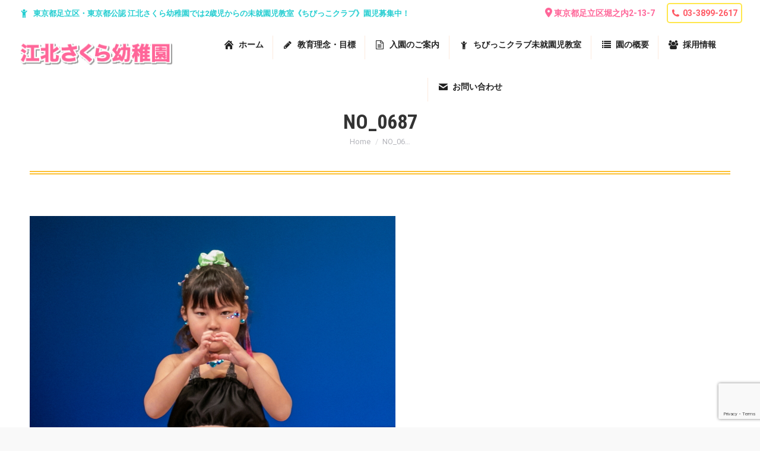

--- FILE ---
content_type: text/html; charset=utf-8
request_url: https://www.google.com/recaptcha/api2/anchor?ar=1&k=6LclcosqAAAAAJPnIzmrOq9_tm8a6Dpv5j7LLxo6&co=aHR0cHM6Ly93d3cua291aG9rdS1zYWt1cmEuY29tOjQ0Mw..&hl=en&v=PoyoqOPhxBO7pBk68S4YbpHZ&size=invisible&anchor-ms=20000&execute-ms=30000&cb=8ejmnpdd41js
body_size: 48426
content:
<!DOCTYPE HTML><html dir="ltr" lang="en"><head><meta http-equiv="Content-Type" content="text/html; charset=UTF-8">
<meta http-equiv="X-UA-Compatible" content="IE=edge">
<title>reCAPTCHA</title>
<style type="text/css">
/* cyrillic-ext */
@font-face {
  font-family: 'Roboto';
  font-style: normal;
  font-weight: 400;
  font-stretch: 100%;
  src: url(//fonts.gstatic.com/s/roboto/v48/KFO7CnqEu92Fr1ME7kSn66aGLdTylUAMa3GUBHMdazTgWw.woff2) format('woff2');
  unicode-range: U+0460-052F, U+1C80-1C8A, U+20B4, U+2DE0-2DFF, U+A640-A69F, U+FE2E-FE2F;
}
/* cyrillic */
@font-face {
  font-family: 'Roboto';
  font-style: normal;
  font-weight: 400;
  font-stretch: 100%;
  src: url(//fonts.gstatic.com/s/roboto/v48/KFO7CnqEu92Fr1ME7kSn66aGLdTylUAMa3iUBHMdazTgWw.woff2) format('woff2');
  unicode-range: U+0301, U+0400-045F, U+0490-0491, U+04B0-04B1, U+2116;
}
/* greek-ext */
@font-face {
  font-family: 'Roboto';
  font-style: normal;
  font-weight: 400;
  font-stretch: 100%;
  src: url(//fonts.gstatic.com/s/roboto/v48/KFO7CnqEu92Fr1ME7kSn66aGLdTylUAMa3CUBHMdazTgWw.woff2) format('woff2');
  unicode-range: U+1F00-1FFF;
}
/* greek */
@font-face {
  font-family: 'Roboto';
  font-style: normal;
  font-weight: 400;
  font-stretch: 100%;
  src: url(//fonts.gstatic.com/s/roboto/v48/KFO7CnqEu92Fr1ME7kSn66aGLdTylUAMa3-UBHMdazTgWw.woff2) format('woff2');
  unicode-range: U+0370-0377, U+037A-037F, U+0384-038A, U+038C, U+038E-03A1, U+03A3-03FF;
}
/* math */
@font-face {
  font-family: 'Roboto';
  font-style: normal;
  font-weight: 400;
  font-stretch: 100%;
  src: url(//fonts.gstatic.com/s/roboto/v48/KFO7CnqEu92Fr1ME7kSn66aGLdTylUAMawCUBHMdazTgWw.woff2) format('woff2');
  unicode-range: U+0302-0303, U+0305, U+0307-0308, U+0310, U+0312, U+0315, U+031A, U+0326-0327, U+032C, U+032F-0330, U+0332-0333, U+0338, U+033A, U+0346, U+034D, U+0391-03A1, U+03A3-03A9, U+03B1-03C9, U+03D1, U+03D5-03D6, U+03F0-03F1, U+03F4-03F5, U+2016-2017, U+2034-2038, U+203C, U+2040, U+2043, U+2047, U+2050, U+2057, U+205F, U+2070-2071, U+2074-208E, U+2090-209C, U+20D0-20DC, U+20E1, U+20E5-20EF, U+2100-2112, U+2114-2115, U+2117-2121, U+2123-214F, U+2190, U+2192, U+2194-21AE, U+21B0-21E5, U+21F1-21F2, U+21F4-2211, U+2213-2214, U+2216-22FF, U+2308-230B, U+2310, U+2319, U+231C-2321, U+2336-237A, U+237C, U+2395, U+239B-23B7, U+23D0, U+23DC-23E1, U+2474-2475, U+25AF, U+25B3, U+25B7, U+25BD, U+25C1, U+25CA, U+25CC, U+25FB, U+266D-266F, U+27C0-27FF, U+2900-2AFF, U+2B0E-2B11, U+2B30-2B4C, U+2BFE, U+3030, U+FF5B, U+FF5D, U+1D400-1D7FF, U+1EE00-1EEFF;
}
/* symbols */
@font-face {
  font-family: 'Roboto';
  font-style: normal;
  font-weight: 400;
  font-stretch: 100%;
  src: url(//fonts.gstatic.com/s/roboto/v48/KFO7CnqEu92Fr1ME7kSn66aGLdTylUAMaxKUBHMdazTgWw.woff2) format('woff2');
  unicode-range: U+0001-000C, U+000E-001F, U+007F-009F, U+20DD-20E0, U+20E2-20E4, U+2150-218F, U+2190, U+2192, U+2194-2199, U+21AF, U+21E6-21F0, U+21F3, U+2218-2219, U+2299, U+22C4-22C6, U+2300-243F, U+2440-244A, U+2460-24FF, U+25A0-27BF, U+2800-28FF, U+2921-2922, U+2981, U+29BF, U+29EB, U+2B00-2BFF, U+4DC0-4DFF, U+FFF9-FFFB, U+10140-1018E, U+10190-1019C, U+101A0, U+101D0-101FD, U+102E0-102FB, U+10E60-10E7E, U+1D2C0-1D2D3, U+1D2E0-1D37F, U+1F000-1F0FF, U+1F100-1F1AD, U+1F1E6-1F1FF, U+1F30D-1F30F, U+1F315, U+1F31C, U+1F31E, U+1F320-1F32C, U+1F336, U+1F378, U+1F37D, U+1F382, U+1F393-1F39F, U+1F3A7-1F3A8, U+1F3AC-1F3AF, U+1F3C2, U+1F3C4-1F3C6, U+1F3CA-1F3CE, U+1F3D4-1F3E0, U+1F3ED, U+1F3F1-1F3F3, U+1F3F5-1F3F7, U+1F408, U+1F415, U+1F41F, U+1F426, U+1F43F, U+1F441-1F442, U+1F444, U+1F446-1F449, U+1F44C-1F44E, U+1F453, U+1F46A, U+1F47D, U+1F4A3, U+1F4B0, U+1F4B3, U+1F4B9, U+1F4BB, U+1F4BF, U+1F4C8-1F4CB, U+1F4D6, U+1F4DA, U+1F4DF, U+1F4E3-1F4E6, U+1F4EA-1F4ED, U+1F4F7, U+1F4F9-1F4FB, U+1F4FD-1F4FE, U+1F503, U+1F507-1F50B, U+1F50D, U+1F512-1F513, U+1F53E-1F54A, U+1F54F-1F5FA, U+1F610, U+1F650-1F67F, U+1F687, U+1F68D, U+1F691, U+1F694, U+1F698, U+1F6AD, U+1F6B2, U+1F6B9-1F6BA, U+1F6BC, U+1F6C6-1F6CF, U+1F6D3-1F6D7, U+1F6E0-1F6EA, U+1F6F0-1F6F3, U+1F6F7-1F6FC, U+1F700-1F7FF, U+1F800-1F80B, U+1F810-1F847, U+1F850-1F859, U+1F860-1F887, U+1F890-1F8AD, U+1F8B0-1F8BB, U+1F8C0-1F8C1, U+1F900-1F90B, U+1F93B, U+1F946, U+1F984, U+1F996, U+1F9E9, U+1FA00-1FA6F, U+1FA70-1FA7C, U+1FA80-1FA89, U+1FA8F-1FAC6, U+1FACE-1FADC, U+1FADF-1FAE9, U+1FAF0-1FAF8, U+1FB00-1FBFF;
}
/* vietnamese */
@font-face {
  font-family: 'Roboto';
  font-style: normal;
  font-weight: 400;
  font-stretch: 100%;
  src: url(//fonts.gstatic.com/s/roboto/v48/KFO7CnqEu92Fr1ME7kSn66aGLdTylUAMa3OUBHMdazTgWw.woff2) format('woff2');
  unicode-range: U+0102-0103, U+0110-0111, U+0128-0129, U+0168-0169, U+01A0-01A1, U+01AF-01B0, U+0300-0301, U+0303-0304, U+0308-0309, U+0323, U+0329, U+1EA0-1EF9, U+20AB;
}
/* latin-ext */
@font-face {
  font-family: 'Roboto';
  font-style: normal;
  font-weight: 400;
  font-stretch: 100%;
  src: url(//fonts.gstatic.com/s/roboto/v48/KFO7CnqEu92Fr1ME7kSn66aGLdTylUAMa3KUBHMdazTgWw.woff2) format('woff2');
  unicode-range: U+0100-02BA, U+02BD-02C5, U+02C7-02CC, U+02CE-02D7, U+02DD-02FF, U+0304, U+0308, U+0329, U+1D00-1DBF, U+1E00-1E9F, U+1EF2-1EFF, U+2020, U+20A0-20AB, U+20AD-20C0, U+2113, U+2C60-2C7F, U+A720-A7FF;
}
/* latin */
@font-face {
  font-family: 'Roboto';
  font-style: normal;
  font-weight: 400;
  font-stretch: 100%;
  src: url(//fonts.gstatic.com/s/roboto/v48/KFO7CnqEu92Fr1ME7kSn66aGLdTylUAMa3yUBHMdazQ.woff2) format('woff2');
  unicode-range: U+0000-00FF, U+0131, U+0152-0153, U+02BB-02BC, U+02C6, U+02DA, U+02DC, U+0304, U+0308, U+0329, U+2000-206F, U+20AC, U+2122, U+2191, U+2193, U+2212, U+2215, U+FEFF, U+FFFD;
}
/* cyrillic-ext */
@font-face {
  font-family: 'Roboto';
  font-style: normal;
  font-weight: 500;
  font-stretch: 100%;
  src: url(//fonts.gstatic.com/s/roboto/v48/KFO7CnqEu92Fr1ME7kSn66aGLdTylUAMa3GUBHMdazTgWw.woff2) format('woff2');
  unicode-range: U+0460-052F, U+1C80-1C8A, U+20B4, U+2DE0-2DFF, U+A640-A69F, U+FE2E-FE2F;
}
/* cyrillic */
@font-face {
  font-family: 'Roboto';
  font-style: normal;
  font-weight: 500;
  font-stretch: 100%;
  src: url(//fonts.gstatic.com/s/roboto/v48/KFO7CnqEu92Fr1ME7kSn66aGLdTylUAMa3iUBHMdazTgWw.woff2) format('woff2');
  unicode-range: U+0301, U+0400-045F, U+0490-0491, U+04B0-04B1, U+2116;
}
/* greek-ext */
@font-face {
  font-family: 'Roboto';
  font-style: normal;
  font-weight: 500;
  font-stretch: 100%;
  src: url(//fonts.gstatic.com/s/roboto/v48/KFO7CnqEu92Fr1ME7kSn66aGLdTylUAMa3CUBHMdazTgWw.woff2) format('woff2');
  unicode-range: U+1F00-1FFF;
}
/* greek */
@font-face {
  font-family: 'Roboto';
  font-style: normal;
  font-weight: 500;
  font-stretch: 100%;
  src: url(//fonts.gstatic.com/s/roboto/v48/KFO7CnqEu92Fr1ME7kSn66aGLdTylUAMa3-UBHMdazTgWw.woff2) format('woff2');
  unicode-range: U+0370-0377, U+037A-037F, U+0384-038A, U+038C, U+038E-03A1, U+03A3-03FF;
}
/* math */
@font-face {
  font-family: 'Roboto';
  font-style: normal;
  font-weight: 500;
  font-stretch: 100%;
  src: url(//fonts.gstatic.com/s/roboto/v48/KFO7CnqEu92Fr1ME7kSn66aGLdTylUAMawCUBHMdazTgWw.woff2) format('woff2');
  unicode-range: U+0302-0303, U+0305, U+0307-0308, U+0310, U+0312, U+0315, U+031A, U+0326-0327, U+032C, U+032F-0330, U+0332-0333, U+0338, U+033A, U+0346, U+034D, U+0391-03A1, U+03A3-03A9, U+03B1-03C9, U+03D1, U+03D5-03D6, U+03F0-03F1, U+03F4-03F5, U+2016-2017, U+2034-2038, U+203C, U+2040, U+2043, U+2047, U+2050, U+2057, U+205F, U+2070-2071, U+2074-208E, U+2090-209C, U+20D0-20DC, U+20E1, U+20E5-20EF, U+2100-2112, U+2114-2115, U+2117-2121, U+2123-214F, U+2190, U+2192, U+2194-21AE, U+21B0-21E5, U+21F1-21F2, U+21F4-2211, U+2213-2214, U+2216-22FF, U+2308-230B, U+2310, U+2319, U+231C-2321, U+2336-237A, U+237C, U+2395, U+239B-23B7, U+23D0, U+23DC-23E1, U+2474-2475, U+25AF, U+25B3, U+25B7, U+25BD, U+25C1, U+25CA, U+25CC, U+25FB, U+266D-266F, U+27C0-27FF, U+2900-2AFF, U+2B0E-2B11, U+2B30-2B4C, U+2BFE, U+3030, U+FF5B, U+FF5D, U+1D400-1D7FF, U+1EE00-1EEFF;
}
/* symbols */
@font-face {
  font-family: 'Roboto';
  font-style: normal;
  font-weight: 500;
  font-stretch: 100%;
  src: url(//fonts.gstatic.com/s/roboto/v48/KFO7CnqEu92Fr1ME7kSn66aGLdTylUAMaxKUBHMdazTgWw.woff2) format('woff2');
  unicode-range: U+0001-000C, U+000E-001F, U+007F-009F, U+20DD-20E0, U+20E2-20E4, U+2150-218F, U+2190, U+2192, U+2194-2199, U+21AF, U+21E6-21F0, U+21F3, U+2218-2219, U+2299, U+22C4-22C6, U+2300-243F, U+2440-244A, U+2460-24FF, U+25A0-27BF, U+2800-28FF, U+2921-2922, U+2981, U+29BF, U+29EB, U+2B00-2BFF, U+4DC0-4DFF, U+FFF9-FFFB, U+10140-1018E, U+10190-1019C, U+101A0, U+101D0-101FD, U+102E0-102FB, U+10E60-10E7E, U+1D2C0-1D2D3, U+1D2E0-1D37F, U+1F000-1F0FF, U+1F100-1F1AD, U+1F1E6-1F1FF, U+1F30D-1F30F, U+1F315, U+1F31C, U+1F31E, U+1F320-1F32C, U+1F336, U+1F378, U+1F37D, U+1F382, U+1F393-1F39F, U+1F3A7-1F3A8, U+1F3AC-1F3AF, U+1F3C2, U+1F3C4-1F3C6, U+1F3CA-1F3CE, U+1F3D4-1F3E0, U+1F3ED, U+1F3F1-1F3F3, U+1F3F5-1F3F7, U+1F408, U+1F415, U+1F41F, U+1F426, U+1F43F, U+1F441-1F442, U+1F444, U+1F446-1F449, U+1F44C-1F44E, U+1F453, U+1F46A, U+1F47D, U+1F4A3, U+1F4B0, U+1F4B3, U+1F4B9, U+1F4BB, U+1F4BF, U+1F4C8-1F4CB, U+1F4D6, U+1F4DA, U+1F4DF, U+1F4E3-1F4E6, U+1F4EA-1F4ED, U+1F4F7, U+1F4F9-1F4FB, U+1F4FD-1F4FE, U+1F503, U+1F507-1F50B, U+1F50D, U+1F512-1F513, U+1F53E-1F54A, U+1F54F-1F5FA, U+1F610, U+1F650-1F67F, U+1F687, U+1F68D, U+1F691, U+1F694, U+1F698, U+1F6AD, U+1F6B2, U+1F6B9-1F6BA, U+1F6BC, U+1F6C6-1F6CF, U+1F6D3-1F6D7, U+1F6E0-1F6EA, U+1F6F0-1F6F3, U+1F6F7-1F6FC, U+1F700-1F7FF, U+1F800-1F80B, U+1F810-1F847, U+1F850-1F859, U+1F860-1F887, U+1F890-1F8AD, U+1F8B0-1F8BB, U+1F8C0-1F8C1, U+1F900-1F90B, U+1F93B, U+1F946, U+1F984, U+1F996, U+1F9E9, U+1FA00-1FA6F, U+1FA70-1FA7C, U+1FA80-1FA89, U+1FA8F-1FAC6, U+1FACE-1FADC, U+1FADF-1FAE9, U+1FAF0-1FAF8, U+1FB00-1FBFF;
}
/* vietnamese */
@font-face {
  font-family: 'Roboto';
  font-style: normal;
  font-weight: 500;
  font-stretch: 100%;
  src: url(//fonts.gstatic.com/s/roboto/v48/KFO7CnqEu92Fr1ME7kSn66aGLdTylUAMa3OUBHMdazTgWw.woff2) format('woff2');
  unicode-range: U+0102-0103, U+0110-0111, U+0128-0129, U+0168-0169, U+01A0-01A1, U+01AF-01B0, U+0300-0301, U+0303-0304, U+0308-0309, U+0323, U+0329, U+1EA0-1EF9, U+20AB;
}
/* latin-ext */
@font-face {
  font-family: 'Roboto';
  font-style: normal;
  font-weight: 500;
  font-stretch: 100%;
  src: url(//fonts.gstatic.com/s/roboto/v48/KFO7CnqEu92Fr1ME7kSn66aGLdTylUAMa3KUBHMdazTgWw.woff2) format('woff2');
  unicode-range: U+0100-02BA, U+02BD-02C5, U+02C7-02CC, U+02CE-02D7, U+02DD-02FF, U+0304, U+0308, U+0329, U+1D00-1DBF, U+1E00-1E9F, U+1EF2-1EFF, U+2020, U+20A0-20AB, U+20AD-20C0, U+2113, U+2C60-2C7F, U+A720-A7FF;
}
/* latin */
@font-face {
  font-family: 'Roboto';
  font-style: normal;
  font-weight: 500;
  font-stretch: 100%;
  src: url(//fonts.gstatic.com/s/roboto/v48/KFO7CnqEu92Fr1ME7kSn66aGLdTylUAMa3yUBHMdazQ.woff2) format('woff2');
  unicode-range: U+0000-00FF, U+0131, U+0152-0153, U+02BB-02BC, U+02C6, U+02DA, U+02DC, U+0304, U+0308, U+0329, U+2000-206F, U+20AC, U+2122, U+2191, U+2193, U+2212, U+2215, U+FEFF, U+FFFD;
}
/* cyrillic-ext */
@font-face {
  font-family: 'Roboto';
  font-style: normal;
  font-weight: 900;
  font-stretch: 100%;
  src: url(//fonts.gstatic.com/s/roboto/v48/KFO7CnqEu92Fr1ME7kSn66aGLdTylUAMa3GUBHMdazTgWw.woff2) format('woff2');
  unicode-range: U+0460-052F, U+1C80-1C8A, U+20B4, U+2DE0-2DFF, U+A640-A69F, U+FE2E-FE2F;
}
/* cyrillic */
@font-face {
  font-family: 'Roboto';
  font-style: normal;
  font-weight: 900;
  font-stretch: 100%;
  src: url(//fonts.gstatic.com/s/roboto/v48/KFO7CnqEu92Fr1ME7kSn66aGLdTylUAMa3iUBHMdazTgWw.woff2) format('woff2');
  unicode-range: U+0301, U+0400-045F, U+0490-0491, U+04B0-04B1, U+2116;
}
/* greek-ext */
@font-face {
  font-family: 'Roboto';
  font-style: normal;
  font-weight: 900;
  font-stretch: 100%;
  src: url(//fonts.gstatic.com/s/roboto/v48/KFO7CnqEu92Fr1ME7kSn66aGLdTylUAMa3CUBHMdazTgWw.woff2) format('woff2');
  unicode-range: U+1F00-1FFF;
}
/* greek */
@font-face {
  font-family: 'Roboto';
  font-style: normal;
  font-weight: 900;
  font-stretch: 100%;
  src: url(//fonts.gstatic.com/s/roboto/v48/KFO7CnqEu92Fr1ME7kSn66aGLdTylUAMa3-UBHMdazTgWw.woff2) format('woff2');
  unicode-range: U+0370-0377, U+037A-037F, U+0384-038A, U+038C, U+038E-03A1, U+03A3-03FF;
}
/* math */
@font-face {
  font-family: 'Roboto';
  font-style: normal;
  font-weight: 900;
  font-stretch: 100%;
  src: url(//fonts.gstatic.com/s/roboto/v48/KFO7CnqEu92Fr1ME7kSn66aGLdTylUAMawCUBHMdazTgWw.woff2) format('woff2');
  unicode-range: U+0302-0303, U+0305, U+0307-0308, U+0310, U+0312, U+0315, U+031A, U+0326-0327, U+032C, U+032F-0330, U+0332-0333, U+0338, U+033A, U+0346, U+034D, U+0391-03A1, U+03A3-03A9, U+03B1-03C9, U+03D1, U+03D5-03D6, U+03F0-03F1, U+03F4-03F5, U+2016-2017, U+2034-2038, U+203C, U+2040, U+2043, U+2047, U+2050, U+2057, U+205F, U+2070-2071, U+2074-208E, U+2090-209C, U+20D0-20DC, U+20E1, U+20E5-20EF, U+2100-2112, U+2114-2115, U+2117-2121, U+2123-214F, U+2190, U+2192, U+2194-21AE, U+21B0-21E5, U+21F1-21F2, U+21F4-2211, U+2213-2214, U+2216-22FF, U+2308-230B, U+2310, U+2319, U+231C-2321, U+2336-237A, U+237C, U+2395, U+239B-23B7, U+23D0, U+23DC-23E1, U+2474-2475, U+25AF, U+25B3, U+25B7, U+25BD, U+25C1, U+25CA, U+25CC, U+25FB, U+266D-266F, U+27C0-27FF, U+2900-2AFF, U+2B0E-2B11, U+2B30-2B4C, U+2BFE, U+3030, U+FF5B, U+FF5D, U+1D400-1D7FF, U+1EE00-1EEFF;
}
/* symbols */
@font-face {
  font-family: 'Roboto';
  font-style: normal;
  font-weight: 900;
  font-stretch: 100%;
  src: url(//fonts.gstatic.com/s/roboto/v48/KFO7CnqEu92Fr1ME7kSn66aGLdTylUAMaxKUBHMdazTgWw.woff2) format('woff2');
  unicode-range: U+0001-000C, U+000E-001F, U+007F-009F, U+20DD-20E0, U+20E2-20E4, U+2150-218F, U+2190, U+2192, U+2194-2199, U+21AF, U+21E6-21F0, U+21F3, U+2218-2219, U+2299, U+22C4-22C6, U+2300-243F, U+2440-244A, U+2460-24FF, U+25A0-27BF, U+2800-28FF, U+2921-2922, U+2981, U+29BF, U+29EB, U+2B00-2BFF, U+4DC0-4DFF, U+FFF9-FFFB, U+10140-1018E, U+10190-1019C, U+101A0, U+101D0-101FD, U+102E0-102FB, U+10E60-10E7E, U+1D2C0-1D2D3, U+1D2E0-1D37F, U+1F000-1F0FF, U+1F100-1F1AD, U+1F1E6-1F1FF, U+1F30D-1F30F, U+1F315, U+1F31C, U+1F31E, U+1F320-1F32C, U+1F336, U+1F378, U+1F37D, U+1F382, U+1F393-1F39F, U+1F3A7-1F3A8, U+1F3AC-1F3AF, U+1F3C2, U+1F3C4-1F3C6, U+1F3CA-1F3CE, U+1F3D4-1F3E0, U+1F3ED, U+1F3F1-1F3F3, U+1F3F5-1F3F7, U+1F408, U+1F415, U+1F41F, U+1F426, U+1F43F, U+1F441-1F442, U+1F444, U+1F446-1F449, U+1F44C-1F44E, U+1F453, U+1F46A, U+1F47D, U+1F4A3, U+1F4B0, U+1F4B3, U+1F4B9, U+1F4BB, U+1F4BF, U+1F4C8-1F4CB, U+1F4D6, U+1F4DA, U+1F4DF, U+1F4E3-1F4E6, U+1F4EA-1F4ED, U+1F4F7, U+1F4F9-1F4FB, U+1F4FD-1F4FE, U+1F503, U+1F507-1F50B, U+1F50D, U+1F512-1F513, U+1F53E-1F54A, U+1F54F-1F5FA, U+1F610, U+1F650-1F67F, U+1F687, U+1F68D, U+1F691, U+1F694, U+1F698, U+1F6AD, U+1F6B2, U+1F6B9-1F6BA, U+1F6BC, U+1F6C6-1F6CF, U+1F6D3-1F6D7, U+1F6E0-1F6EA, U+1F6F0-1F6F3, U+1F6F7-1F6FC, U+1F700-1F7FF, U+1F800-1F80B, U+1F810-1F847, U+1F850-1F859, U+1F860-1F887, U+1F890-1F8AD, U+1F8B0-1F8BB, U+1F8C0-1F8C1, U+1F900-1F90B, U+1F93B, U+1F946, U+1F984, U+1F996, U+1F9E9, U+1FA00-1FA6F, U+1FA70-1FA7C, U+1FA80-1FA89, U+1FA8F-1FAC6, U+1FACE-1FADC, U+1FADF-1FAE9, U+1FAF0-1FAF8, U+1FB00-1FBFF;
}
/* vietnamese */
@font-face {
  font-family: 'Roboto';
  font-style: normal;
  font-weight: 900;
  font-stretch: 100%;
  src: url(//fonts.gstatic.com/s/roboto/v48/KFO7CnqEu92Fr1ME7kSn66aGLdTylUAMa3OUBHMdazTgWw.woff2) format('woff2');
  unicode-range: U+0102-0103, U+0110-0111, U+0128-0129, U+0168-0169, U+01A0-01A1, U+01AF-01B0, U+0300-0301, U+0303-0304, U+0308-0309, U+0323, U+0329, U+1EA0-1EF9, U+20AB;
}
/* latin-ext */
@font-face {
  font-family: 'Roboto';
  font-style: normal;
  font-weight: 900;
  font-stretch: 100%;
  src: url(//fonts.gstatic.com/s/roboto/v48/KFO7CnqEu92Fr1ME7kSn66aGLdTylUAMa3KUBHMdazTgWw.woff2) format('woff2');
  unicode-range: U+0100-02BA, U+02BD-02C5, U+02C7-02CC, U+02CE-02D7, U+02DD-02FF, U+0304, U+0308, U+0329, U+1D00-1DBF, U+1E00-1E9F, U+1EF2-1EFF, U+2020, U+20A0-20AB, U+20AD-20C0, U+2113, U+2C60-2C7F, U+A720-A7FF;
}
/* latin */
@font-face {
  font-family: 'Roboto';
  font-style: normal;
  font-weight: 900;
  font-stretch: 100%;
  src: url(//fonts.gstatic.com/s/roboto/v48/KFO7CnqEu92Fr1ME7kSn66aGLdTylUAMa3yUBHMdazQ.woff2) format('woff2');
  unicode-range: U+0000-00FF, U+0131, U+0152-0153, U+02BB-02BC, U+02C6, U+02DA, U+02DC, U+0304, U+0308, U+0329, U+2000-206F, U+20AC, U+2122, U+2191, U+2193, U+2212, U+2215, U+FEFF, U+FFFD;
}

</style>
<link rel="stylesheet" type="text/css" href="https://www.gstatic.com/recaptcha/releases/PoyoqOPhxBO7pBk68S4YbpHZ/styles__ltr.css">
<script nonce="fDKTYLiE6lIZBGPsrBz3FA" type="text/javascript">window['__recaptcha_api'] = 'https://www.google.com/recaptcha/api2/';</script>
<script type="text/javascript" src="https://www.gstatic.com/recaptcha/releases/PoyoqOPhxBO7pBk68S4YbpHZ/recaptcha__en.js" nonce="fDKTYLiE6lIZBGPsrBz3FA">
      
    </script></head>
<body><div id="rc-anchor-alert" class="rc-anchor-alert"></div>
<input type="hidden" id="recaptcha-token" value="[base64]">
<script type="text/javascript" nonce="fDKTYLiE6lIZBGPsrBz3FA">
      recaptcha.anchor.Main.init("[\x22ainput\x22,[\x22bgdata\x22,\x22\x22,\[base64]/[base64]/[base64]/[base64]/[base64]/UltsKytdPUU6KEU8MjA0OD9SW2wrK109RT4+NnwxOTI6KChFJjY0NTEyKT09NTUyOTYmJk0rMTxjLmxlbmd0aCYmKGMuY2hhckNvZGVBdChNKzEpJjY0NTEyKT09NTYzMjA/[base64]/[base64]/[base64]/[base64]/[base64]/[base64]/[base64]\x22,\[base64]\x22,\[base64]/CgMOVw73DoSM8UWFqCxNVw41swrYvw5w2WsKUwoZewqg2wpDCksONAsKWOjF/[base64]/[base64]/wq7DvwkDw7ZfwrvChiU9wpDDo8Oaw4pEOMKIS8OhVj/CqxBbWXA1FMOSbcKjw7gjG1HDgR/CuWvDu8OBwqrDiQoMwrzDqnnCmDPCqcKxMcOPbcK8wo3Dq8OvX8Kkw4TCjsKrFMKiw7NHwrcxHsKVP8KPR8Okw6oAREvCscOnw6rDpn1GE07CgMOPZ8OQwrlrJMK0w5PDlMKmwpTCjMKQwrvCuzTCtcK8S8KXGcK9UMO/wqAoGsOuwpkaw75Bw74LWVXDpsKNTcOuNxHDjMKGw4LChV8UwrI/IFQowqzDlQrCucKGw5kRwrYmP1PCmsOYXMOYVTAHF8O2wpvCu0nDpn7CicKfecKTw69Jw53CoCkdw5EuwqzDksOfaREUw5NXcsK0PMK1aix0w7/[base64]/DjXHCpMOWw6oZBBsrLm7Dnkd7VCvDmjLDmy5hVsKywqPDplzDngAeDsKBw4ETOMK1KjLChMKswp1fBMOPBgjChMOVwqnDmMOiwo/CogDCpVchUTkfw47Dg8OSPMKpQWVxCsOmw4pQw5LCgMOhwq/DjsKEwrjDmcKZBHLCqWMswqlhw5vDgcOdSCHCgzBkwqYHw7LDjsOKw7rDnlsfwqvCjBA/woooCUbDoMKxw6HCqcO2KCYNe0ZDwo7CoMO/I1DDlx5WwqzCi09MwonDlcOifhjChy3DsU7CojrDjMKIGsOKw6FdOMKlQMOuw5AXQcK5wpFkGMKHw515RyjDp8KUY8Ojw7JXwphnM8KUwpTCpcOewojCjMOmfDtxKXofw7E0S1zDplB8w5bDgFELJzjDtcK/BlIFBGTCr8OLw4s2wqHDs0DDhyvDrz/CnsKBaHcYaWU8bywjX8Kmw65nFAI/DMOPb8OUK8ODw5Q6RX86ThpmwpnChsOnZXU9FCLDl8Ojw6gCw4fCo1ZCw6stQBgfVMKuwoInM8KtF01Lw6LDn8K2wrEMwqIow4szKcKww5vChcO0NMOzeEVxwqDDtcO7w53Co3fDjjnChsKGacOqa1Euw6nDmsKYwoQuSXQpwp/CvnDCkcOHCMKRwr9ebyrDuATDqkptwohkEjJKw4Brw43DlsK3P0bCnnTCrcOlZDHCvw3DiMOJwohTwo7DmMOBLU/Di0UbIQzDk8OLwoHDp8OswptVfsO0RcK4wqVeLB0eW8OxwrwMw5Z1E0IHKB8/RsOSw5YzVgkhdHjCisO3CsOawqfDrB/DrsKHThLCozDCpVZhXMOEw40nw7bCqcKwwpJXw4t1w5IcPkobK1wgPHPCsMKQVcK9cwUDJcOfwog+R8OewqdsRcKfKRpkwrNqGsOBwqTChMO/[base64]/DSdZHcO/w5kXbnoswodadMKuwq7DvMOILj3DrcKXw6hgDQLCrjwVwo5nwrFOM8OdwrDDpChEacOkwpRuwq7DiWDCl8KFJsOmG8KNWQzDuTPCssKJw6rCuBdzVcOow6bCocOAPk3Dp8OdwqkLwq3DosOEP8KRw5XCrsKJwpPCmsOhw6bCtsOHScOaw5HDoU5oYX/CtMOhwpfDt8ObDmU9HcKEJVptwpJzw4HDtMOOw7DCtn/[base64]/[base64]/DpMK5w6/[base64]/[base64]/Clhh9Ox7CgCcxScOKRQXDg2cSwo3DlMKpwpkcSQLCs0QJE8KtEcK1wqjDgw7CgHzDksOnVsK0w6/CnMODw5FsHSfDlMK/QMKXw4Z0BsOhw7UQwprChMKeOsK/w4cnw44/bcO6fk3DqcOewpdLw7TChsKXw7DDhcOfVxDChMKjZBbCn3LCiBXCqMK7w6lxOcOnXk55BzF/[base64]/Dq8Ojw4xsWBk9w7gYw5vCqsK+R8O2wqFodMKxw6RUeMOJw4REKCDCm0DDuj/CmcKcZcOOw7/DnxB/[base64]/f1jDtWTCsFvDsHPCmcK6FH5wwpRhwqzDuMK/w6LCtnrCp8OTwrbClcOuaDnCsA3DosOvA8KXccOIQ8KefsKSwrLDpMOkw5NPfE/DrADDpcOZZMK0worChsO1Clwpf8Ojw71GdQspwoNrDAPCiMO8HcKOwocNc8Kmw6Mow7fDt8KVw73DksOcwrDCrsK6SUPCvScYwoLDjQXCm1DCrsKZDcOiw7BxKsKow6B5WsOHw5BvVnkRwpJvwoPClsOmw4HDqMOfBDQVV8KrwozChWXCmcOySsK5wq7DgcOSw5/CgDTDsMOPwr5nGcKONlkDJcO/DVrDiUYdU8OiPcK4woF8bsOYwqbDlxIzLXE9w7oTwq7DgsORwpPCjcK4bglTCMKgw5M9wo3Cpmh9OMKlwr7CrsOZIW4HHsO6w7wFw57CvsK7ch3Cl3rDncKOw79Mwq/[base64]/[base64]/[base64]/DlhPDgsOXK8Oww4QRKxnCiMOCFcOaTsKYUMKBd8KwTsOnwr3CpFhpw69uf04jw5BfwppBblU8DMK8LcOowo/Du8KyNFzCvTZTZSHDhgnDrWLCoMKBesKYVETDvRtDcMK7wojDh8Kfw581V1pDwrAdfXjClGlnwpdGw7NhwpbCk3rDh8O0wr/DvnXDml58wqbDiMK8e8OMMEzDuMKCwqIVwpnCpColS8KOW8KZwqcYw5YIw6YoJ8KfdSAdwonDpcKiw7bCtmjDs8Kkwpo7w4k2N1Jdw78sK21nccKcwp/ChyHCusO0GcKqwqlRwpHDsiJuwp7DjsKrwrxILsOWX8Oxwrdtw4zDr8KrCcK9DyQrw6YSwrjCqMOBFcOcwqfCp8KhwrbChBElJ8KZw4gFViVuwqnCjh3DpSXCksKBVmDCmH7ClMKtKBxIcTIqUsKvw6p3w79SLg3Cr1BOw4rCjAZJwq/CpBfDqcOOelx4woQaLks2w5p1ecKLbcOGw5BpFcKWCSfCsAxDMwLClcO8IcK0Xn4MSwrDm8OSO2DCnXrClHfDlHgnwqTDicO0f8Ouw7LCj8Orwq3DsG4uw4XClSrDvyLCpy9/w7wBw7jDosOBwpnCq8OYfsKOw4zDhsKjwpbCvlI8SlPCtMKnaMO4wp1aUDx6wrdjDE3DvMOowqjDn8OOEXvCnB/Dpm/DhcOEwpoDEzTCh8OJwq9qw7fDox0uLsK+wrIkcEbCsVl+wqrDoMO2I8KpW8KDw40gV8Oyw53CscOhw6BOTsKTw4LDvVh8XsKlwqTCkVzCsMKNUWFoWcOHCsKYw69yQMKrwrgyU1Q/[base64]/DjQ1kFMOQw6vCnEt5eVPDmsKBFMK9w60Ew61lw6PCusKzCHY3JXtSEcKiXcOQAMONVMOyfhhNKzlOwqkEBcKET8KVT8OFwo7DhcOIw4YywoPClCAgw5oYw7nClsKISMKUFF0Swo3CviIuUGNtOQQRw5VgVcK0w4fDozLCh1/DvmJ7CsKBK8OSw6HDjsOtBTLDj8KMAUjCh8OtR8OSFgUZAcO8wrbDnMKywrzDuV7DssOyH8KWw4LDnsOrY8OTH8KxwrZbDzRFw4bCvHLDuMODaXvDgl/Crm4sw5zDkzJKO8KKwpHCrH/Cgh56w5gawq3CkhbDpxzDknvDmsKRCcOWw5xOa8OdHFfDpsKCw7zDsm0RO8OFwoTDnV7Cu19mAcK5QnXCkcKXUwrCjxXCm8K4AcO6w7daIXzDqBjCjgkYw4zDjgHCi8OQwoolTChbT19ebCpQOsK/[base64]/CumxqEFYlwpZcfMKfXcOpMl57SMOjJybDsV7Cojp0KgFcfcOgw5fCh29qw4oIB2UqwoY9TF/[base64]/Cg8O6wp/Dh8K9ZQvDt8KYwpvClzgOw7pFwqbDgRjDiWHClcOow4rDugImXyh/wqxOLSzDsC7Cr0hjKXJgE8K6asKYwonCp0EBMR/Cg8Klw6LDmQ/DhMKIwp/DkBpqwpUadsORIjl8VMKCSMOEw6nChSXCmAl6L1XCvMONAWUJClB6w5bCm8OqHMOvwpMew6MXQmsjfsKfTsKpw6DDusKLHcKQwrUIwoTDpzLCtMOsw5LCr3sFw7RGw4fCscKadlwFRcKfOcO/UMKCwppSw6FyCz/Cjyp9FMKdw5w3wobDpgPCnyDDjxbCvcOTwoTCsMO/eBI2UcOsw67DtsOww6DCpsOoJn3CkVLDvcOceMKHw6xSwrzCk8Kdw5pfw7YMdjIRwqvCicOQEMO4w5ltwqTDrFTCvz7Ck8O/w6TDg8ObfMKmwqQSwpzCt8O/wqhAwoTDoDLDpijCsUlNwoLDmk/DqDhtCMK2QcO4w61yw53DgcKweMK8FABFdMOiw7zDvcOgw5HDhMKUw57Cg8OqDcKIVA/Co0/Dk8Orwp/[base64]/[base64]/wp0wwonDgWHDni3Dq13CvkkJRERdG8K3OT7Ch8O8wrhaCMONDsOuw5DCkGjCtcKFV8OJw7E4wrQfHyIuw4FFwqsYI8OZSMOzWmRZwofDhMO6wqXCuMOqCcOZw5XDkMOiRsKVJl3DhHTDnh/CujfDuMOzw7nClcOmw5XCjH8dIXU7XcK7w63Csy5xwotTY1PDuibDv8Kiwp3CjADDuwPCssKuw5HDh8KYwpXDoSU9YMO5ScKtPhbDvS3DmUjDgMOufTLClyFHwrldw4bCgsK8Fg5uwp4jwrbCqGDDvn3DgjzDnsOhQyzCpUEKGnR0w5lsw43DnsOxfj0Fw7MSdQs/bA5MGRXDosO5wrrDiU/CtHt0MEpPwqXDhkPDiijCj8KRPF/DksKJbRDCoMKUPRIFE2gvL1xZEEnDlwhRwoJhwq4EHsO/[base64]/CjC0VXsOjQcK1NB1mfGfDi8Kjwr/CscK+wpUIwonDvcKFEyMYwrvDqkbCvMKPw6kgTsKzw5TDqcKvCFnDjMKMSi/[base64]/[base64]/[base64]/CscOATMKTB3nDrjA7w5nCjmPCr0sCw79dSC9ISWUNwoUMVg5Ww6HDgxBwIMO9T8KfJQpOLjLDrcK2w6JrwqXDoyQ8wqnCtCRbDcKMGMK6bA3ChlfCrsKfJ8Kpwo/DucOgLcKuZcKbFSEyw50swoTCigBtfMKjwos6wr7DgMKaKz7CksOBwpFAdmPClgd/wpDDs2vDisOCGMOxV8OBUsONWRrDl118H8K5bsKewq3Dg0wqKcO5w6EzAyfCscOHwrvDsMOwE29IworCsmHDhR0iwpY5w5VYwq/[base64]/[base64]/CjcOyw7rDucK2XcOsT8Obw6N1wrU+LGcNQ8O5DcOxwrk4VXRKE3ggbsKrGn1iSRzDgsKWwoI9wrU1MBXDrsOqYMOFFsKJw4zDt8K3PHRow6bCkyhRwrttJsKqdMKKwqrCiHzCkcOoW8KAwo1bEAnDrcO2wrtpw7UKwrrCmsOeTsK5MBJQW8Kow43CkcOVwpMxV8O/w57Ck8KOZFBYasK1w4Mqwr8nS8OTw68Cw4MWf8OWw6svwqZNKcOfwoofw5/DvC7DiETCmsKMw6kFwpTDtyPDsEx0EsKsw59ew57CtsKkw4nCkHvDtMKPw6ViRxfChcOlw4vCj1XDnMOfwqzDgD3Cv8K5YsKjfmIpRk7DkBvCqsKQdMKHPMOAYUhgTCZ/[base64]/DjAR8w6UZw5bCvQLCtMOZw4dtIAgufcOjw4bDjE80woTCnsKuc3zDusORJMKOwpMoworDj2cAVSooIVjCkEJ5B8Ocwo4lw414woc1wrHCvsOIw65OemtMAcKMw4RvS8KkcMKcK1zCoRgew73CqwLCmcKyZGnDmcOFwoTCr1YVwpPCmMOZc8OiwqfDpGAXJE/CkMOPw6LCscKaMjRbRSIoRcKFwp3Cg8KBw7rCtnrDsnbDhMK3w6HDkUh0Z8KcNMO7cnd6TsOnwogxwp49YFzDk8OnERN6KsK+wr7CvT5LwqdvBl08QmjCnEbCkcK5w6rDisOtAivDsMKvw5DDpsKtLm1iFUTCksOhTwTCpyNLw6RFw4Z1Bm/DmcOBw4UPBmN7AMKew59dLcKuw69fCEV3KxfDnUcKW8K1wqV7wpXCqnjCp8O/[base64]/[base64]/CuTFBw7kcw5vCpMOiJsOywqHCqcKwdcO3DiBHwrZZwr5RwpDDvBrClcKhCytHw7bDgcKrWTwlwpTCisO8w5Unwp3DmMKGwpzDpnducW7CvDEiwo/CgMOiRjjCmcOqa8KKQcOhwpbDiUxiwqbCuREwE3/CnsOxXWgOTitFwqFnw7FMPMKgLcKwWB8mPlfDvsKqR0wlwowOw6psCcOPTVtvwrzDhRljwrXClkdDwpLCisKPZQ5fSGIcIRgcwoPDqMOCw6ZHwrDDp23Dj8K6MsK0KVfCj8KlesKVwoDCiR7CrsKIYMK2VzzCgj/Dr8OpJSzCmT3Co8KXSsK7MlUsa1dIP1LDlMKNw401wo59OxREw7rCgsKSw4fDrcK1w67DliE4FMOQPgHDmFZGw4DDgcOwTcONwrHDtC3DlcKDwohaH8KlwoXDhMOLXns9RcKLwrjCvFdCQRl2w7TDrsKmw4waXSzCrsK9w4nDt8K4w6/CohkewrFEw67Dmw7DnMO5eDVhfmwXw4N/f8K/w7lfUkvCsMK1wqnDkXQlM8KgBMObw7s4w4RmAsOVNWrDg38Be8KTw4xaw41ASXlmwrUqQ2vCmizDtcKUw7tnMsKrKXTDi8OKwpDCtTvDq8Ktw6vCr8KrGMOdI1HCu8O8w7vCgxg0eG/DuyrDpD/DoMKkWARuecKxGsOIK3B/KgkGw4xzeTPCjVJLJ0seKcOqRX7Cn8ODwp/DhAhDD8OMbCvCowbDhcKAI2xEwqhrOSPCrno1w5fDqxbDksKGQCXCscKcw7I9A8OUNMOyeTPCjRAPwqPDgB7DvsKMw5nDksO7IUcxw4NVw6xxdsKaFcOzw5bCkUNnwqDDiz1xwoPDgnrCqQQ7wpAqTcOpZ8KIwqMWKB/Duxo5DMK1JUTCv8KQw6phwp5GwrYOwqvDj8KZw6HCtHfDu0FvLMOffHhjQ2bDrmZyworCpVXCiMOGI0Qvw4NgeFpewo/[base64]/[base64]/[base64]/[base64]/DnQ7Do8O9w5vCpHU9KAx7VWkmw5VqwrJ7w6gHEcOaf8OIasKURlEcbxDCsXwDccOqQgoXwovCsztVwqLDkGjCsmnDmMKiwo/CvMOIGcOSTMKwakTDrHHCmcK9w6/Dm8K0KivCvMO+ZMKkwp7DiBHDosKmQMKbT1J/QlwgTcKhwonCtU/ChcO6EcOyw6zCigfDgcO6wp4nwr8LwqgKJ8KPM3/DjMKtw5PDksOew64dwqouMSfDtHULQcKUw57DrkDCn8Oec8OSNMKXw5tcwr7DrBHCjAtrXsKAHMO1Nw0sGsKqJMKlwoQzP8KOQFLDvMKmw4HDkMKKbXvDjhYWacKrLEbClMOrw7AYwrJJIz1DbcK8PcKpw4nCk8OIw4/CvcOLw43DiVjCtsK7w6J+ASTCjmHCpcK+fsOmw4TDjVhaw5bDo3IlwoXDpHDDjDAmRcO/wqRdw7Ntw6PDpMOuw67DpC1lIAvCscOmRn0RJ8Kjw6RmGnPCmcKcwpzCvBwWw7I2Photw5ggwqXDusOUwr8fw5XCksOqwrFpw5A9w7ccKk/[base64]/ClylKw4XDpS3DoFtwwqgCdgYJwp8fwp5WbQLDjWFFVcOTw48LwpvDpMKtAsO8QcKyw4TDksOkZW9sw4bClMKBw6VWw6DCp1XCgMOww6hkwpN/w5DDt8KLwqI9ES/Crhd4wrgTw5fCqsO/wqETZUcRwrEywq/Coz7CnMOaw5AcwqVMwrgOUcOQwpbCkgl1wqNkZ2tIw7vCumbCsxAqw6Uvw7rDm3/CpgnCh8OKw6BRdcOKw6zCmkx0NsOUwqEHwrx0DMKvWcKwwqRNbHlfwoQMwoZfLARmwogtw4xNw6sywoFPGBE7RCpfw7tYWwh8ZMKgFVHDoAcKG0Aew4N5fsOgcH/DryjDnwB8KXHChMK0woZYQk7CkWrCiGfDpsO3GcOACMO+w516WcOEecOcwqESw7nDsiBGwoc7G8OEwq7Dl8O2VcOUWMK0V0vDucOIXsOCw4E8wogJBEknW8KMwpTCjGDDvEPDkWjDmMKgw7d5wq9xw5zCunJtFU9JwqVWSBzDsA4kFl3CpAjCrGsXJh8OJnzCusO/BcO4RsO4w6vCnhXDq8K7IsOuw41LZcO7Yk3CnsKTNWlLPcOFSGfDicO7QRbCj8Kjw63DqcOCGsKALcKEYkZHGjbDpMO1OxzDncKQw6/CnMKrfiDCpAwoBcKXYFnCucOsw7c9IcKLw6hDL8KYFsKew53DlsKcwqDChsORw4cLbsKnwokSJncCwrDCj8KENiwfLy92wosHw6RJf8KPWsKOw5BmAMK/wqwrw6ElwojCoT5cw7V5w5tEFFwuwobCtmJNTMOCw5xVw6Ufw6AXQ8Oew5TDhsKBwoUudcOBckPCjAPDvsOfwprDikLCulfDpcKmw4bCnTXDhg/DiiHDrMKlworCu8OJDMOdw70nYMOCP8KyR8OvYcKbwp0Ow7gvwpHDjMKwwoU8HcK+w6LCo2ZQWMOWwqR4w5J0w4Z9wqpiCsKnBsO1GcOfBD4BQDlSeQjDsCnDgcKlCsOYwrdWdHU9JcOdw6nDuDzDgQV/GMO6w5vCpcOxw6DDqcKLCsOqw77DhwfCmMK/wpjDlmYJIsO9wopqwpAQwq5WwoM/wp9ZwqZWL3FiKsKOaMK6w41UZ8Kqwr/DnMOHw6DDmMKXQMKrOCLCusKHZxgDKcOkJmfDtsOjTcO9JihGFcOgAXMswrrDhWB7T8KrwqNxw7TChMOWwrbCqcKjw4TCvRTDmVvCiMKuBCgDXAF8w4zCjkrDlhzCmiXDtMOqw5AZwoUhw75XXWhbTx/[base64]/Dh2RJwp1CwohzwpLCk1rDssKnfXnCtcOwKEzDojHCjUM+w4nCnAEkwqQew67ChB0RwpYnN8KbL8Kkwr/DuGcpw7zChMO9XsO2w4Fzw75mw5vCpSsLLlPCv2TCncKuw6jClAbDmWweRSkJN8O1woVCwoPCtMK3wpDDs3nClgdOwr8HfcKbwr/Dh8O0wp3CvgFpwq9nacONwqLCicK9K1w/woZxGcOSZsOmw4EudC/DqxoTw7fCt8KdfnY/[base64]/Di8KcQcOVw4kxw4pUw7zCgMOpZ8Kgwo5Mw7nDocOPE3PDqX1Kw7bCrcOOfHzClBfCjMKgfsKzETDDhcOVNMOXAVEywq5+TsKvT2FmwrQZZGUAwoQNwrZwJcK3FMOxw61PZnLDl0bDojsVwoXCtMKhwpsSIsKXw43DiV/DqCfCiiVdCMKKwqDCkB7CucOvB8KaPcK/w5IMwqhQOENXKl/[base64]/GsOUwrp+A3nCiMOcw5vCgRnClMK+L8KMw5bDgn/CmsKvw78HwrXDjjhnQRNVQsOOwrREwqHCscKkKMOMwovCoMOjwrLCuMONCB0hJMKKB8KPayAmV1vCoANqwoELfVLDhcK6OcOoUcOBwpsFwrLCmhB4w53CgcKUOsOmEizDncKLwptiWSXCk8KuRUM9woQ7a8Onw5sgw5PCoQfCulfCnR3CncK1D8KTwqfCsxXDtsKAw6/DkXpLasKACMKOw6/[base64]/CisOVw7AJwrbCqsKnw7bCiHlcNsK1JcOnbzHCg2EywpfDvXINw4XCtAwxwppFw4TCsR7DtTtZCMKOwrJPOsOpX8KsH8KSwpYjw7jCqzLCj8OWHA4WSTPCi2/CrTpwwohfFMOrFlsmXsOYwpnDnj1/wqBowonCowBSwqbCqkM9RzDCpsO/woM8e8O4w47ClsOAwqwPNFXDrHoUHHcwAMO8MHR0dnLCl8OsdRd3ZlFpw5vCgsOxwoXCv8O2dGRKBcKOwo0Xwocbw4HCicKxORXDsBB1QMOmbzDClsK1PxjDosOwI8Kzw7twwq3DmBHDhULCmBvCv1fCtm/Dh8KfDDINw4tPw44IOsKWccKpACNQZivChSfCkiHDjnDDkWvDiMK2woR1wpLCiMKIP2zDjjXCk8KbAyrCrETDq8Ovw7QcF8KZKE84w63Co2bDjQnDjsKBWcOjwoPDvScEbinCgTHDp3bCiGgoQS/Dn8OKwqoLw5bDgMK7e1XCnTNYHEbDo8K+wrvDomLDksOaRgnDo8KIIFRTw5dmw5LDp8KOQX/CqsO1GxsfecKCGxbDuDnCrMOxN0XCnCs4LcKIwr/DgsKUKMOKw4/[base64]/Cq8OeF0bDuywMD3YeKRFSwqpKXDbDmA/[base64]/DisKcw5AQURjDjsOWV8K+w7MXOcKCw6vCj8Okw7rCscOdNMOuwrbDo8OQRi4ZcgxrIk0Dwq4dZwdlGWcAU8Kbd8O2GW/DjcOsUgoYw6zCgwTCrsKGRsOaIcK/w77CvGkjEHNGw4kXAcK6w5hYGsKMw7DDuXXCnSU3w7fDkkB/w797KXxaw63CmsOqKHXDu8KcSsO4bMKqUMOiw4jCp0HDucK/LcOhLHXDiyPCs8Oqw7zCrzdoScOQw5p0OGhofkrCk1c/asKjw49ZwoQmRE7CgnvDokcTwqxmw5LDssOMwoTDkMOAIRNTwokBJsKZZXYwBRzDlm9BaABAwpM0QlhOWWwkYFhQHho/w44xDXDCrMOma8OKwrjDiA/DpsKkHsOnYVRJwpDDhMK6cxoNwp0raMKdwrLCuC/Dj8KXdVXCocKvw5LDlMKiw6cOwpLCisOscDVMw4rDkW7Dhx3CjFNWUjI7ETMOwpnDgsOywoQvwrfCiMKTfgTDkMKZVwbDqV/DhjLDnSJjwr4tw7TDrgcyw5vCrRpqY1TCows3RU/DvRwvw7rClMKTEcOWwpPClMK7L8OuIcKOw7hIw7RowrLCjDHCrA8XwrHCkQd1wpvCsDHCn8OFBMO9aFl9GMOoDAQBw4XCmsOzw7hBZcK3XErCvBPDjDvCuMK+EhRwbMOzw5HCpgbCo8Ozwo3DkX1BfnDCi8K9w4/CtMOowpbCiBFIwoXDtcOKwqtBw5kyw4EqEFIiw53DlcKAGF/CqMOHXwvDoW/DoMOLP2RDwoYowpRswo1Gw5/[base64]/DjE7DgAAgw6V4eMKcwprCvkBPcMOCwo55KcOKwqRYw7HCtcK2FiLCqsKZRlnDnDMbw7YvYMKbS8OnN8K3wok4w7zCoj9Jw6cZw4Imw74Pwp1ceMK3JkNwwod9wrp2DizCqsODw7LChUktw5pQcsOUw5zDvcKxfiBuw6jChm/[base64]/DHN3w7PCiHZSeMKJacOId8KXAsOWcgTCglfDhMOYRcOXFFTCsy/DgMK7LsKiwqR6X8OfdsKDw7vDo8OOw4E6TcO1worCugjCncOjwq/Dt8OpOUs1EVzDlFDDuDsMEsKvFwzDrsKKw5AQLB8uwpfCu8KmZDTCpl5gw6jClwt2X8KaTsOrwpVgwolRTigUwqTCrjHCocKdNjcMehddEEPCl8K6ZjDDkW7Cj1VjVMKsw4rChMKtDTdlwqpPwq7CjDgZVUbCqAs1wpJ+wotLXWMGOcOSwofCp8Kdwp1ew7bDhcOSKC/CncOOwpFgwrTCrnXCocOvKxrCkcKbwqFTw7UywrfCocK7wrAbw7HCqVDDpsOow5dSNxzDqsOFYm/Dm1UwaVvDqMO1KsK0YMOIw71AKcOEw7d3Q2FZJC/[base64]/CglY9w5XCrn5fUHfCo8OsBjxVBMOQBsKUw4NXTWvDt8KkCMOZUhPCklPCo8KiwoHCo0h+w6QkwoMOwobDhGnClsK3JTwcwq0EwobDncK3wqjCr8Oaw60swoDDusOew4bDq8O4w6jDrR/CjSMTfiojwq3DuMOLw6s+VVkcWhbDqQshEcKXw7Etw5zDpMKmw6fCucO9w6Y/w5oPFcKlwr4Qw4xJDcOMwo/CmFvCicOYw5nDhMOqPMKrI8O8wrtHccOJecOFd13CisKmw7PDpmvCu8KYwrcGwqTCqMKVwoLCkVl6wrbDmMOcGsOCZsOcKcOCPsO9w6FPwp/Cm8OCw4fCkMODw5/DgcOjTMKmw4l9w7dzFsKIwrEswoHDkAMxWRAnwqdAwpxeJytUa8OvwrbCjcKHw7TCpyLDoyQ7DMO6ecOdQsOaw6nCmsOBdSzDumF/ZirDm8OCG8OzB04Kc8OXNU3DkMO4K8K0wrjDqMOOLMKawqjDhWDDjBDCmm7CisOww7HDr8KQPlkSJFNuPgrChsOiw7rCqsKswoDDlsOSZsKZIS5KLWgwwo4FQsOZaDfCqcKEw4MJw4DCnng5wqnCqMO1wr3CkSbDjcOHw7PDq8OvwpJAwpYyOsKcw43Ci8K/[base64]/AFrCjRLCucOXIcOVLDPCr8O2w7F4wqo7w7TDh8OIwpDCulIAw5Y/[base64]/[base64]/XWRhwp/DucKrwo/Ch8KfWsO0NCsPb1YqfWNhasOaCsK1woLCmMOMwoxUw47CjsOPw7BXQcOeVcOncMOdw5YHw53CpMOiwr7CqsOEwpIZf2PDoEvCl8O1SnnCn8KRw4XDiCTDi3zChsKCwqlkJMOteMK7w4LDhQrDghNBwq/Cg8KQHsORw7vCo8OHw7J1R8OWw5zDv8OkEcKEwqBIQsKqeCHDjcKEw4PDhgkUw7/Cs8KoamLCrEvDk8KDwphsw6p7bcK/wo9lIMKvaj/Ch8OlMEnCsk7Dqy1MNMOPaE3DrX/CpyrDl3fCslDCtk4UZ8KcSsKewqPDhsKWwoLDhiXDi0zCo27DgsK6w4YFBDTDqiDCoA7CrMKqNsKvw7Z1wqd2Q8KBXDFsw6VyXloQwoPCoMOlG8KuCwjDg0nDucOSwqnCiQNowqLDmW/[base64]/[base64]/cMK+M8Kew60Pw4hBUwwFS8O9wq7CiAArPcK4w5DCjcOZwoXDr3w6wrXDjBVGwqAXwoFAw4rDsMKowrYXTcKuJnM3UQXCvwVxwol0N1hmw6zCosKVw5zCnkQ4wpbDs8OMKQHCucOLw6fDgsONw7LCrGjDnsOJVsOLOcKNwo/[base64]/I2rCkgAceWBmQh/ClCZSWiLCgQzDoFpbwp/DmGljw4/[base64]/Cj8OzEwkCw4gPDDtQw6wHRX7Chh7DqTAeNcOJasKUw6/DmGDDqMORw5LDgW7Drn/Cr1vCu8Kvw7Vtw6EbIWkfOcOLwrjCsDfCucOVwoXCp2ZbH1JuWDTDnVQIw5vDszJnwp1yIXvCh8K1w77ChcOhVVnCvQPCh8KATsOzJFZ0wqfDq8OjwrvCim48LcOnN8OSwr3CvmrCghXCs3DDlSTCsnBIBsKhaGhBGhI8wrJlecKWw4cJScKtQws9aELDmx/DjsKSEBvDoxIFYMKXAUrCtsOwb2DCtsOPdcOOdwBkw7fCvcO0awvDp8OsS0zCilxkwp5aw7hywrkewowPwrQ/eGrDhy7DhMOzAHoPHETCqcOpwqgGLxnCkcOOaifCpwHChsKYcsKkfsKPXcOvwrRBwrnDizvCrhLDjkUSwq/[base64]/XgNDKTbDssKfwoUSw7UxwpHDi0JNTsKXLsKYblTDqH4wwq7DssOfwpoNwp9jeMKNw7Z+w5Rgwr0zTsK8w5/DtcKPPsObM3jCoBJswpHCuj7DsMOOw4wLFsOcw5DDm19qBXjCq2dENWDCmFV0w5rCncO5w61rUmobAMOcwqDDvsOLaMKQw49UwrYuZsO8wrlXVcK3EUc8JXcbwrvCsMONwrfCjcO/[base64]/BnjCtDjCrsORwqNYa0zDrcKdwq3Cv8Knw5EmecONfTHCicO1FxhHwqcSUDpdRcOOB8KJGn7DpC8zW2HCll5Ew6tKPDnDk8O9B8Omw63CnWbCksOMw6PCv8KyMxg7wqTDgcKYwqR5wo9xBsKPSsOmbMO/w5VFwqvDpz/ClMOsETfCsUDCjMKSSz/Dt8O8Q8OQw7LCqcOlwrAxwoEEbm/DicOJEQsrwr/[base64]/[base64]/Dg8Kaw6NSHsOUwq/DiFvDhcKOX8KxOTnDpMKLajLCjsOfwroFwozDicOzwrZXHAbCvcK+FSE8w5bCvQxiw7TCjhhDfiwUw6Vxw68XMcOmWHHCqUjCnMO/w4zDtlxNw5TDjMOQw7XCtMOILcOdH1DCvcKswrbCpcKcw6BQwrHCog8ifRJ1w4TDrMOhKgsCS8KFw7IYK1zCpsOKTR3CkGkUw6MfwrM7w5RTFhkVw77DpsKlEAXDlzoLwozCsThiScKdw5jCg8Kww4Niw6Aub8OPJF/DpjzDgG8HEsOQwo8iwpvDuRZGwrVlUcKswqXChcKNCCXDu2hYwo3Cr3pvwrFhU1jDvD/CjsKMw4PCvz7CjizClzR5dMKPwofCmsKCw4fCrRI+w4bDlsO0bzvCs8Obw6/CisOwVAxPwqLCtA9KHQwXw7rDr8KPwo/ClGoZLnrDqS3Di8OZI8KdG2Jdw4DDssKfKsK3w4hXw4pdwq7Ch3LDrzwuZF3Cg8KzIMKKw7YIw7nDkyTDk30fw6DCsl7CgcKJP0AuRT9MeRvDqCBjw63DgVXDpMK9w6/[base64]/DncOTIQxZUAMFwovDsEI0w57CksOzw6EXwp/[base64]/DncKIwpjDicO2fsOETTXDqSDCgRvDqcK2wpvDqcOdw4pOwrkSw5rDr2jClMK0wrPCj1TDhMO/PRtjw4RIw6JvCsKuwoYCIcKxw4jDo3fCj3XDj2sswpZkw43DqFDCkcKeVMKOwqjCj8K7w6QUMRzDlw5Gw59rwp9FwrRpw6dxF8KqHRXDr8Ovw4TCscK8EmZQwpsNRzZTw4zDoXrCuWs7X8KKGWHDonnDo8KJwpfDkSYDw4nCrcKnw7w2R8KVwqTDgELDkm/CnxVhwq3Dm1XDsUlVO8OBGMKawq/[base64]/a8K2wrPCsBEDw7XCi3DDrsOtUcK1NXA/acKtwpUTwrg5S8OqUcOGADPDrMKRfDUiwqDDgz9KdsO+w6jCncOuw47Dr8O1w5lVw5Awwp9Rw71aw63Ct1hMwpp0LQ3CjMO7dsOQwrlrw5TDnhRTw5dnw7nDk3TDszzChcKhwrN0McO8JcKBPlXCssKuWsOtw7dvwpbDqBpKwpFaMUXDiBlmw6gSOARtX1jClcKTwp/DvsORXHJawpDCigk+ZsO4HhV4w7hxwojCiWDCkGrDlG/[base64]/wqRcwrd1w5hed8O8WFcFTGUZw4RYAAzDmcKmEMOyw6rDlMKbwqN2KnDDjWzDogRgYDvCsMOIJsKcw7IXZsK+K8OQZMKZwoVBTCkKbR7CjcKbw642wpDCt8Krwq8/woFsw4JCPMKxw7w+XMK2w507GjDDghlLC2zCu0DCl1oiw7XCjBfDiMKMworCqgMPQcKAVmwxUsO/W8K0wpXDlsKAw4oMw5rDqcOJWnfCgWhNwr/[base64]/Dkw3DoMOXAj9Jw7PDn3lMwo9hTsKeNsKzTxIhw5xmdMKHUXInwot5wpvDh8O1R8OWJinDogLDk3LCsFrDtcOtwrbCvMKfwqw/AcO3OnV/THRUBFjDgRzDmnTCqknCikgKGMKbM8KewrXDmSzDo3LCl8KOSgPClMKaI8OYw4vDl8K/V8OsFMKpw5g5NEk2wpfDn3nCtsKbw7nCkDTDpEXDizdNw7DCjcOxw59IXMOTw6/[base64]/Ctl/CtcOqEhrDpcONw7TCnRHDgmp6RTQcLBTCmUnCtcKVYzlpwqjDt8K/Aho9CMOmAkkqwpZpwopqM8OnwoXClTRxw5YFcEXCsg7DkcOXw4QQIsOAVMOmwrwbZBXCoMKPwp7CiMKgw6DCoMKBRj3Cq8OZKsKlw5RHIlpBLxXCjMKLw4/CksKFwpjDhDZwBlhuRAjCv8KaSsOxTMO8w77DkcO4wppPeMOERsKYw5PDgsOMwoDCmQQMPsKJDRo5PcKtw58WYcKBdMK3w4DClcKQUz9rEFPDuMKrWcKGElQZdSXDqcOSGzx1NmBLwppWw6pfIMOTwoRFw63Dlil7NzjCtMK6w5B/wogYYC8iw4HDsMK5CsK+EBnCmMOawobCg8KqwrjDtsKIwp/DvijDh8K5w4YBwoDCjMOgEFTCrHhVcMKmw4nDqsO7wrdfw4t/[base64]/DkU7CmMKPw6XDo8KMCcO5w6Atw7vDhcOOFcKOaMOGBh5ew61AccKaw6tBw5TCrQvCtsKeNcK/w7nCnmrDmH7CuMKnQEFFwpoyeCHDsHrDihjCgcKYJCxxwr/Do1XDt8O7wqbDncKbBycXMcOlwpvCgS7DhcORLGt6w5YDw4fDtW3DsUJPIMOhw7vChsOEOwHDscKXWCvDjcOtVQDChMKbRBPCsXQtKMKrQMKYwobCiMKlw4fCllfDr8OawptrR8KmwqtowpLDj3DCriHDm8KzAAvCv1jClcOzMm7Dl8O+w7LCr1ZFJMO9Qw/[base64]/DtQMgSMKHw4fDrsKCV8Orw458w6giwrnClTZ8w5dICU1xdQlbLcO5KMOIwrRwwonDrcKywoB3L8KkwqxvNsOxwp4JAzsewpwww7jDp8OZCcOfwqzDjcOpw67Cn8OtfxwhNT7CoH9cC8OMwoLDpB7DpR3CgzvCm8Ojwr8qCy/Djk/DrMOvRMOgw4cWw4s1w7rCvsKRw5A\\u003d\x22],null,[\x22conf\x22,null,\x226LclcosqAAAAAJPnIzmrOq9_tm8a6Dpv5j7LLxo6\x22,0,null,null,null,1,[21,125,63,73,95,87,41,43,42,83,102,105,109,121],[1017145,623],0,null,null,null,null,0,null,0,null,700,1,null,0,\[base64]/76lBhnEnQkZnOKMAhmv8xEZ\x22,0,0,null,null,1,null,0,0,null,null,null,0],\x22https://www.kouhoku-sakura.com:443\x22,null,[3,1,1],null,null,null,1,3600,[\x22https://www.google.com/intl/en/policies/privacy/\x22,\x22https://www.google.com/intl/en/policies/terms/\x22],\x22e2Z7jPY7x8B6pHKS7HQGfRq7KTxXl7OENY5ZvQyFTgE\\u003d\x22,1,0,null,1,1769047288265,0,0,[90,67,167,20,72],null,[83,89,61,238,49],\x22RC-H7bTOEccefN0LQ\x22,null,null,null,null,null,\x220dAFcWeA56Zwc_eDbsWLTL4DntiNnI4RWh1ujeGH6Scqymf3dl4gkml8e7lAtMSUPEh9KPYAeKPekUxFcu37-GnWKFiAJr1t7MUA\x22,1769130088295]");
    </script></body></html>

--- FILE ---
content_type: text/css
request_url: https://www.kouhoku-sakura.com/wp-content/uploads/js_composer/custom.css?ver=8.7.2
body_size: 987
content:
/* common
---------------------------------------- */
.clr:after {
	content: ".";
	display: block;
	height: 0;
	clear: both;
	visibility: hidden;
}
.clr { display: inline-block;}

/* Hides from IE-mac \*/
* html .clr { height: 1%;}
.clr { display: block;}



.cw { color: #fff !important;}
.cr { color: #f33 !important;}
.cb { color: #000 !important;}
.cb3 { color: #333 !important;}
.cbl { color: #0053ff !important;}
.cg { color: #00b19e !important;}
.f13 { font-size: 13px !important;}
.f16 { font-size: 19px !important;}
.f19 { font-size: 19px !important;}
.f24 { font-size: 24px !important;}
.fwb { font-weight: bold !important;}
.lh15 { line-height: 1.5 !important;}
.lh18 { line-height: 1.8 !important;}
.lh2 { line-height: 2.0 !important;}
.ts1 { text-shadow: 4px 4px 4px #000;}
@media screen and (max-width: 767px) {
.ts1 { font-size: 14px !important; line-height: 1.6 !important;}
}



.clCo { margin-bottom: 50px;}
.clCo dl { margin-bottom: 10px; padding: 5px 10px; background: #f4f4f4;}
.clCo dt { padding-bottom: 5px; color: #000; font-weight: normal;}


.clCo p { margin: 0 !important; padding: 0 !important;}
.clCo span { margin: 0;}
.clCo .mt { margin-top: 5px !important;}
.clCo label { margin-right: 2em;}
.clCo .bDd span span span { display: block;}
.clCo .bDd span span span span { display: inline;}
.clCo .soubiDd span span span { width: 32%;}


.clCo input[type=text],
.clCo input[type=email],
.clCo textarea { width: 100%; background: #fff; border: none;}
.clCo input[type=text].p-postal-code { width: 25%;}
.clCo input[type=text].w3,
.clCo select.w3,
.clCo select.p-region { width: 30%;}
.clCo input[type=text].w5 { width: 50%;}
.clCo input[type=checkbox],
.clCo input[type=radio] { background: #fff;}
.clCo input,
.clCo option,
.clCo textarea { padding: 5px 8px;}
.clCo input:focus,
.clCo select:focus,
.clCo textarea:focus { background: #ffc;}


.clCo .hissuIcon { margin-left: 5px; padding: 1px 5px 2px; color: #fff; font-size: 11px; font-weight: bold; text-align: center; vertical-align: middle; letter-spacing: 0.1em;
/*-webkit-border-radius: 5px; -moz-border-radius: 5px; border-radius: 5px;*/
/*box-shadow: 0 2px 4px 0 #ccc;*/ background: #f33;}
@media screen and (max-width: 767px) {
.clCo input[type=text].p-postal-code { width: 50%;}
.clCo .soubiDd span span span { width: 49%;}
.clCo .hissuIcon { padding: 1px 5px; font-size: 10px;}
}





.priceTb { width: 100%;}
.priceTb th,
.priceTb td { width: 33%; padding: 10px 5px !important; text-align: center !important; border: 1px solid #ccc;}
.priceTb th { background: #DEEBB2;}
.priceTb td:nth-of-type(3) { color: #333; font-weight: bold; background: #FFEDA4;}
/*
@media screen and (min-width: 768px) {
.trDn,
.komeTxt { display: none;}
}*/
@media screen and (max-width: 767px) {
.priceTb { width: 100%; margin-bottom: 5px !important; font-size: 12px;}
/*.priceTb4 { overflow-x: auto; -webkit-overflow-scrolling: touch; display: block; white-space: nowrap;}*/
}





/*@media screen and (min-width: 768px) {
.main-nav .menu-item a { padding-left: 5px !important; padding-right: 5px !important;}
}*/